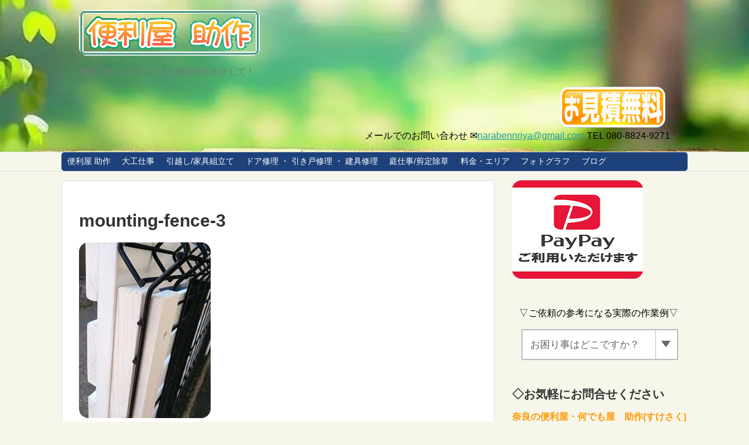

--- FILE ---
content_type: text/html; charset=UTF-8
request_url: https://xn--wtqs2dh4jgkd139d.biz/carpentry/outside/mounting-fence/attachment/mounting-fence-3-5
body_size: 15032
content:
<!DOCTYPE html>
<html dir="ltr" lang="ja" prefix="og: https://ogp.me/ns#">
<head>	
<link rel="preload" type="text/css" href="https://xn--wtqs2dh4jgkd139d.biz/wp-content/themes/simplicity2/css/responsive-pc.css?ver=6.1.1" as="style">	
<link rel="preload" type="text/css" href="https://xn--wtqs2dh4jgkd139d.biz/wp-content/themes/simplicity2/responsive.css?ver=6.1.1" as="style">	
<link rel="preload" type="text/css" href="https://xn--wtqs2dh4jgkd139d.biz/wp-includes/css/dist/block-library/style.min.css?ver=6.1.1" as="style">
<link rel="preload" type="text/css" href="https://xn--wtqs2dh4jgkd139d.biz/wp-includes/css/classic-themes.min.css?ver=1" as="style">
	
<meta charset="UTF-8">
  <meta name="viewport" content="width=device-width,initial-scale=1.0">
<link rel="alternate" type="application/rss+xml" title="便利屋＠すけさく RSS Feed" href="https://xn--wtqs2dh4jgkd139d.biz/feed" />
<link rel="pingback" href="https://xn--wtqs2dh4jgkd139d.biz/xmlrpc.php" />
<meta name="robots" content="noindex,follow">
<!-- OGP -->
<meta property="og:type" content="article">
<meta property="og:description" content="">
<meta property="og:title" content="mounting-fence-3">
<meta property="og:url" content="https://xn--wtqs2dh4jgkd139d.biz/carpentry/outside/mounting-fence/attachment/mounting-fence-3-5">
<meta property="og:image" content="http://xn--wtqs2dh4jgkd139d.biz/wp-content/uploads/2016/08/内宮さん.jpg">
<meta property="og:site_name" content="便利屋＠すけさく">
<meta property="og:locale" content="ja_JP">
<meta property="fb:admins" content="100005712976767">
<meta property="fb:app_id" content="314343055438959">
<!-- /OGP -->
<!-- Twitter Card -->
<meta name="twitter:card" content="summary">
<meta name="twitter:description" content="">
<meta name="twitter:title" content="mounting-fence-3">
<meta name="twitter:url" content="https://xn--wtqs2dh4jgkd139d.biz/carpentry/outside/mounting-fence/attachment/mounting-fence-3-5">
<meta name="twitter:image" content="http://xn--wtqs2dh4jgkd139d.biz/wp-content/uploads/2016/08/内宮さん.jpg">
<meta name="twitter:domain" content="xn--wtqs2dh4jgkd139d.biz">
<meta name="twitter:creator" content="@TAKASHIHSAKAT_S">
<meta name="twitter:site" content="@TAKASHIHSAKAT_S">
<!-- /Twitter Card -->
<script type='text/javascript'>
function smtel(telno){
if((navigator.userAgent.indexOf('iPhone') > 0 ) || navigator.userAgent.indexOf('Android') > 0 ){
document.write('<a href="tel:'+telno+'"><img src="https://xn--wtqs2dh4jgkd139d.biz/wp-content/uploads/2025/03/handyman-nara-phone-5.jpg" width="70" height="70" alt="奈良便利屋助作の電話番号"></a>');}
else{document.write(' TEL  '+telno+'');}}
</script>
<script type='text/javascript'>
function smmail(mailno){
if((navigator.userAgent.indexOf('iPhone') > 0 ) || navigator.userAgent.indexOf('Android') > 0 ){
document.write('<a href="mailto:'+mailno+'"><img src="https://xn--wtqs2dh4jgkd139d.biz/wp-content/uploads/2025/03/handyman-nara-mail-5.jpg" width="70" height="70" alt="奈良便利屋助作のメールアドレス"></a>');}
else{document.write('メールでのお問い合わせ ✉<a href="mailto:'+mailno+'">'+mailno+'</a>');}}
</script>

<PageMap>
    <DataObject type="thumbnail">
        <Attribute name="src" value="https://xn--wtqs2dh4jgkd139d.biz/wp-content/uploads/2023/03/cropped-handyman-nara-logo-14.png"/>
        <Attribute name="width" value="100"/>
        <Attribute name="height" value="100"/>
    </DataObject>
</PageMap><title>mounting-fence-3 ◇奈良の便利屋 助作</title>

		<!-- All in One SEO 4.9.3 - aioseo.com -->
	<meta name="robots" content="max-snippet:-1, max-image-preview:large, max-video-preview:-1" />
	<meta name="author" content="便利屋奈良"/>
	<link rel="canonical" href="https://xn--wtqs2dh4jgkd139d.biz/carpentry/outside/mounting-fence/attachment/mounting-fence-3-5" />
	<meta name="generator" content="All in One SEO (AIOSEO) 4.9.3" />
		<meta property="og:locale" content="ja_JP" />
		<meta property="og:site_name" content="便利屋 ＠すけさく" />
		<meta property="og:type" content="article" />
		<meta property="og:title" content="mounting-fence-3 ◇奈良の便利屋 助作" />
		<meta property="og:url" content="https://xn--wtqs2dh4jgkd139d.biz/carpentry/outside/mounting-fence/attachment/mounting-fence-3-5" />
		<meta property="fb:app_id" content="314343055438959" />
		<meta property="fb:admins" content="100005712976767" />
		<meta property="og:image" content="https://xn--wtqs2dh4jgkd139d.biz/wp-content/uploads/2016/05/内宮さん.jpg" />
		<meta property="og:image:secure_url" content="https://xn--wtqs2dh4jgkd139d.biz/wp-content/uploads/2016/05/内宮さん.jpg" />
		<meta property="og:image:width" content="1920" />
		<meta property="og:image:height" content="1440" />
		<meta property="article:published_time" content="2016-10-26T14:42:18+00:00" />
		<meta property="article:modified_time" content="2016-10-26T14:44:30+00:00" />
		<meta property="article:publisher" content="https://www.facebook.com/narabennriya/" />
		<meta property="article:author" content="https://www.facebook.com/narabennriya/?ref=aymt_homepage_panel" />
		<script type="application/ld+json" class="aioseo-schema">
			{"@context":"https:\/\/schema.org","@graph":[{"@type":"BreadcrumbList","@id":"https:\/\/xn--wtqs2dh4jgkd139d.biz\/carpentry\/outside\/mounting-fence\/attachment\/mounting-fence-3-5#breadcrumblist","itemListElement":[{"@type":"ListItem","@id":"https:\/\/xn--wtqs2dh4jgkd139d.biz#listItem","position":1,"name":"\u30db\u30fc\u30e0","item":"https:\/\/xn--wtqs2dh4jgkd139d.biz","nextItem":{"@type":"ListItem","@id":"https:\/\/xn--wtqs2dh4jgkd139d.biz\/carpentry\/outside\/mounting-fence\/attachment\/mounting-fence-3-5#listItem","name":"mounting-fence-3"}},{"@type":"ListItem","@id":"https:\/\/xn--wtqs2dh4jgkd139d.biz\/carpentry\/outside\/mounting-fence\/attachment\/mounting-fence-3-5#listItem","position":2,"name":"mounting-fence-3","previousItem":{"@type":"ListItem","@id":"https:\/\/xn--wtqs2dh4jgkd139d.biz#listItem","name":"\u30db\u30fc\u30e0"}}]},{"@type":"ItemPage","@id":"https:\/\/xn--wtqs2dh4jgkd139d.biz\/carpentry\/outside\/mounting-fence\/attachment\/mounting-fence-3-5#itempage","url":"https:\/\/xn--wtqs2dh4jgkd139d.biz\/carpentry\/outside\/mounting-fence\/attachment\/mounting-fence-3-5","name":"mounting-fence-3 \u25c7\u5948\u826f\u306e\u4fbf\u5229\u5c4b \u52a9\u4f5c","inLanguage":"ja","isPartOf":{"@id":"https:\/\/xn--wtqs2dh4jgkd139d.biz\/#website"},"breadcrumb":{"@id":"https:\/\/xn--wtqs2dh4jgkd139d.biz\/carpentry\/outside\/mounting-fence\/attachment\/mounting-fence-3-5#breadcrumblist"},"author":{"@id":"https:\/\/xn--wtqs2dh4jgkd139d.biz\/author\/narabennriya#author"},"creator":{"@id":"https:\/\/xn--wtqs2dh4jgkd139d.biz\/author\/narabennriya#author"},"datePublished":"2016-10-26T23:42:18+09:00","dateModified":"2016-10-26T23:44:30+09:00"},{"@type":"Organization","@id":"https:\/\/xn--wtqs2dh4jgkd139d.biz\/#organization","name":"\u4fbf\u5229\u5c4b\uff20\u3059\u3051\u3055\u304f","description":"\u4f55\u5ea6\u3082\u547c\u3093\u3067\u3044\u305f\u3060\u3051\u308b\u4fbf\u5229\u5c4b\u3092\u3081\u3056\u3057\u3066\uff01","url":"https:\/\/xn--wtqs2dh4jgkd139d.biz\/","telephone":"+818088249271","logo":{"@type":"ImageObject","url":"https:\/\/xn--wtqs2dh4jgkd139d.biz\/wp-content\/uploads\/2023\/03\/cropped-handyman-nara-logo-14.png","@id":"https:\/\/xn--wtqs2dh4jgkd139d.biz\/carpentry\/outside\/mounting-fence\/attachment\/mounting-fence-3-5\/#organizationLogo","width":512,"height":512,"caption":"\u5948\u826f\u5e02 \u4fbf\u5229\u5c4b \u52a9\u4f5c"},"image":{"@id":"https:\/\/xn--wtqs2dh4jgkd139d.biz\/carpentry\/outside\/mounting-fence\/attachment\/mounting-fence-3-5\/#organizationLogo"},"sameAs":["https:\/\/www.facebook.com\/narabennriya\/","https:\/\/instagram.com\/takashi_sokoku.anastasia","https:\/\/youtube.com\/@Anastasia-GQ"]},{"@type":"Person","@id":"https:\/\/xn--wtqs2dh4jgkd139d.biz\/author\/narabennriya#author","url":"https:\/\/xn--wtqs2dh4jgkd139d.biz\/author\/narabennriya","name":"\u4fbf\u5229\u5c4b\u5948\u826f","image":{"@type":"ImageObject","@id":"https:\/\/xn--wtqs2dh4jgkd139d.biz\/carpentry\/outside\/mounting-fence\/attachment\/mounting-fence-3-5#authorImage","url":"https:\/\/secure.gravatar.com\/avatar\/aec86833167bb70caac5d44a8af9a842a32115b7287e4db51553dcd0b1e0a394?s=96&r=g","width":96,"height":96,"caption":"\u4fbf\u5229\u5c4b\u5948\u826f"},"sameAs":["https:\/\/www.facebook.com\/narabennriya\/?ref=aymt_homepage_panel"]},{"@type":"WebSite","@id":"https:\/\/xn--wtqs2dh4jgkd139d.biz\/#website","url":"https:\/\/xn--wtqs2dh4jgkd139d.biz\/","name":"\u4fbf\u5229\u5c4b \uff20\u3059\u3051\u3055\u304f","description":"\u4f55\u5ea6\u3082\u547c\u3093\u3067\u3044\u305f\u3060\u3051\u308b\u4fbf\u5229\u5c4b\u3092\u3081\u3056\u3057\u3066\uff01","inLanguage":"ja","publisher":{"@id":"https:\/\/xn--wtqs2dh4jgkd139d.biz\/#organization"}}]}
		</script>
		<!-- All in One SEO -->

<link rel="alternate" type="application/rss+xml" title="便利屋＠すけさく &raquo; フィード" href="https://xn--wtqs2dh4jgkd139d.biz/feed" />
<link rel="alternate" type="application/rss+xml" title="便利屋＠すけさく &raquo; コメントフィード" href="https://xn--wtqs2dh4jgkd139d.biz/comments/feed" />
<link rel="alternate" type="application/rss+xml" title="便利屋＠すけさく &raquo; mounting-fence-3 のコメントのフィード" href="https://xn--wtqs2dh4jgkd139d.biz/carpentry/outside/mounting-fence/attachment/mounting-fence-3-5/feed" />
<link rel="alternate" title="oEmbed (JSON)" type="application/json+oembed" href="https://xn--wtqs2dh4jgkd139d.biz/wp-json/oembed/1.0/embed?url=https%3A%2F%2Fxn--wtqs2dh4jgkd139d.biz%2Fcarpentry%2Foutside%2Fmounting-fence%2Fattachment%2Fmounting-fence-3-5" />
<link rel="alternate" title="oEmbed (XML)" type="text/xml+oembed" href="https://xn--wtqs2dh4jgkd139d.biz/wp-json/oembed/1.0/embed?url=https%3A%2F%2Fxn--wtqs2dh4jgkd139d.biz%2Fcarpentry%2Foutside%2Fmounting-fence%2Fattachment%2Fmounting-fence-3-5&#038;format=xml" />
<style id='wp-img-auto-sizes-contain-inline-css' type='text/css'>
img:is([sizes=auto i],[sizes^="auto," i]){contain-intrinsic-size:3000px 1500px}
/*# sourceURL=wp-img-auto-sizes-contain-inline-css */
</style>
<link rel='stylesheet' id='simplicity-style-css' href='https://xn--wtqs2dh4jgkd139d.biz/wp-content/cache/autoptimize/css/autoptimize_single_e1e27fd2a7eb78d79a508ed656cae7e6.css?ver=6.9&#038;fver=20230309114647' type='text/css' media='all' />
<link rel='stylesheet' id='responsive-style-css' href='https://xn--wtqs2dh4jgkd139d.biz/wp-content/cache/autoptimize/css/autoptimize_single_fb8727635a206507f55652339b34f530.css?ver=6.9&#038;fver=20230309114647' type='text/css' media='all' />
<link rel='stylesheet' id='skin-style-css' href='https://xn--wtqs2dh4jgkd139d.biz/wp-content/cache/autoptimize/css/autoptimize_single_0bce598172f0ffb3abe94fb833002922.css?ver=6.9&#038;fver=20230309114647' type='text/css' media='all' />
<link rel='stylesheet' id='font-awesome-style-css' href='https://xn--wtqs2dh4jgkd139d.biz/wp-content/themes/simplicity2/webfonts/css/font-awesome.min.css?ver=6.9&#038;fver=20230309115307' type='text/css' media='all' />
<link rel='stylesheet' id='icomoon-style-css' href='https://xn--wtqs2dh4jgkd139d.biz/wp-content/cache/autoptimize/css/autoptimize_single_38858b4f6a5bb75f99cb7c95c45f18be.css?ver=6.9&#038;fver=20230309115336' type='text/css' media='all' />
<link rel='stylesheet' id='responsive-mode-style-css' href='https://xn--wtqs2dh4jgkd139d.biz/wp-content/cache/autoptimize/css/autoptimize_single_d3ae90080c67e8594f24ca4cd7a80a87.css?ver=6.9&#038;fver=20230309114647' type='text/css' media='all' />
<link rel='stylesheet' id='narrow-style-css' href='https://xn--wtqs2dh4jgkd139d.biz/wp-content/cache/autoptimize/css/autoptimize_single_b9a17703dc044f4b13752f493a39d186.css?ver=6.9&#038;fver=20230309114647' type='text/css' media='all' />
<link rel='stylesheet' id='media-style-css' href='https://xn--wtqs2dh4jgkd139d.biz/wp-content/cache/autoptimize/css/autoptimize_single_1c59c51ff5d1f8fd4488cce07ea2fc7d.css?ver=6.9&#038;fver=20230309114647' type='text/css' media='all' />
<link rel='stylesheet' id='extension-style-css' href='https://xn--wtqs2dh4jgkd139d.biz/wp-content/cache/autoptimize/css/autoptimize_single_2ffe490adf1718d8f9e64a616ec0ea3b.css?ver=6.9&#038;fver=20230309114647' type='text/css' media='all' />
<style id='extension-style-inline-css' type='text/css'>
a:hover:not(.balloon-btn-link):not(.btn-icon-link):not(.arrow-box-link),.widget_new_entries a:hover,.widget_new_popular a:hover,.widget_popular_ranking a:hover,.wpp-list a:hover,.entry-read a:hover,.entry .post-meta a:hover,.related-entry-read a:hover,.entry a:hover,.related-entry-title a:hover,.navigation a:hover,#footer a:hover,.article-list .entry-title a:hover{color:#64c4c4}#site-title a{color:#4f1500}#navi ul{border-width:0}#navi{background-color:;border:1px solid #ddd;border-width:1px 0}@media screen and (max-width:1110px){#navi{background-color:transparent}}#mobile-menu a{background-color:#65a3c6}#h-top{min-height:60px}ul.snsp li.twitter-page a span{background-color:#55acee}ul.snsp li.facebook-page a span{background-color:#3b5998}ul.snsp li.google-plus-page a span{background-color:#dd4b39}ul.snsp li.instagram-page a span{background-color:#3f729b}ul.snsp li.hatebu-page a span{background-color:#008fde}ul.snsp li.pinterest-page a span{background-color:#cc2127}ul.snsp li.youtube-page a span{background-color:#e52d27}ul.snsp li.flickr-page a span{background-color:#1d1d1b}ul.snsp li.github-page a span{background-color:#24292e}ul.snsp li.line-page a span{background-color:#00c300}ul.snsp li.feedly-page a span{background-color:#87bd33}ul.snsp li.push7-page a span{background-color:#eeac00}ul.snsp li.rss-page a span{background-color:#fe9900}ul.snsp li a:hover{opacity:.7}#s{border-radius:25px}#s:focus{outline:0}#header .alignleft{margin-right:30px;max-width:none} .entry-thumb img,.related-entry-thumb img,.widget_new_entries ul li img,.widget_new_popular ul li img,.widget_popular_ranking ul li img,#prev-next img,.widget_new_entries .new-entrys-large .new-entry img{border-radius:10px} #header{background-image:url(https://xn--wtqs2dh4jgkd139d.biz/wp-content/uploads/2023/03/handyman-nara-back-1.jpg);background-position:0 0;background-size:100% auto;background-repeat:no-repeat}@media screen and (max-width:1110px){#navi{background-color:}} .related-entry-thumbnail{height:230px;width:160px;margin-right:10px}.related-entry-thumbnail .related-entry-title a{font-size:14px}.related-entry-thumbnail img{width:160px;height:auto}@media screen and (max-width:639px){.article br{display:block}} #main .social-count{display:none} .arrow-box{display:none}#sns-group-top .balloon-btn-set{width:auto}
/*# sourceURL=extension-style-inline-css */
</style>
<link rel='stylesheet' id='child-style-css' href='https://xn--wtqs2dh4jgkd139d.biz/wp-content/cache/autoptimize/css/autoptimize_single_63c7a6cf2ea3b764ead3f2ec64745560.css?ver=6.9&#038;fver=20230313082842' type='text/css' media='all' />
<link rel='stylesheet' id='child-responsive-mode-style-css' href='https://xn--wtqs2dh4jgkd139d.biz/wp-content/cache/autoptimize/css/autoptimize_single_65c71c853a1e032e8ceecefb4a3156f3.css?ver=6.9&#038;fver=20200126122329' type='text/css' media='all' />
<link rel='stylesheet' id='print-style-css' href='https://xn--wtqs2dh4jgkd139d.biz/wp-content/cache/autoptimize/css/autoptimize_single_08d3ac49aa8cd84996c44b834f2013fa.css?ver=6.9&#038;fver=20230309114647' type='text/css' media='print' />
<style id='wp-emoji-styles-inline-css' type='text/css'>

	img.wp-smiley, img.emoji {
		display: inline !important;
		border: none !important;
		box-shadow: none !important;
		height: 1em !important;
		width: 1em !important;
		margin: 0 0.07em !important;
		vertical-align: -0.1em !important;
		background: none !important;
		padding: 0 !important;
	}
/*# sourceURL=wp-emoji-styles-inline-css */
</style>
<style id='wp-block-library-inline-css' type='text/css'>
:root{--wp-block-synced-color:#7a00df;--wp-block-synced-color--rgb:122,0,223;--wp-bound-block-color:var(--wp-block-synced-color);--wp-editor-canvas-background:#ddd;--wp-admin-theme-color:#007cba;--wp-admin-theme-color--rgb:0,124,186;--wp-admin-theme-color-darker-10:#006ba1;--wp-admin-theme-color-darker-10--rgb:0,107,160.5;--wp-admin-theme-color-darker-20:#005a87;--wp-admin-theme-color-darker-20--rgb:0,90,135;--wp-admin-border-width-focus:2px}@media (min-resolution:192dpi){:root{--wp-admin-border-width-focus:1.5px}}.wp-element-button{cursor:pointer}:root .has-very-light-gray-background-color{background-color:#eee}:root .has-very-dark-gray-background-color{background-color:#313131}:root .has-very-light-gray-color{color:#eee}:root .has-very-dark-gray-color{color:#313131}:root .has-vivid-green-cyan-to-vivid-cyan-blue-gradient-background{background:linear-gradient(135deg,#00d084,#0693e3)}:root .has-purple-crush-gradient-background{background:linear-gradient(135deg,#34e2e4,#4721fb 50%,#ab1dfe)}:root .has-hazy-dawn-gradient-background{background:linear-gradient(135deg,#faaca8,#dad0ec)}:root .has-subdued-olive-gradient-background{background:linear-gradient(135deg,#fafae1,#67a671)}:root .has-atomic-cream-gradient-background{background:linear-gradient(135deg,#fdd79a,#004a59)}:root .has-nightshade-gradient-background{background:linear-gradient(135deg,#330968,#31cdcf)}:root .has-midnight-gradient-background{background:linear-gradient(135deg,#020381,#2874fc)}:root{--wp--preset--font-size--normal:16px;--wp--preset--font-size--huge:42px}.has-regular-font-size{font-size:1em}.has-larger-font-size{font-size:2.625em}.has-normal-font-size{font-size:var(--wp--preset--font-size--normal)}.has-huge-font-size{font-size:var(--wp--preset--font-size--huge)}.has-text-align-center{text-align:center}.has-text-align-left{text-align:left}.has-text-align-right{text-align:right}.has-fit-text{white-space:nowrap!important}#end-resizable-editor-section{display:none}.aligncenter{clear:both}.items-justified-left{justify-content:flex-start}.items-justified-center{justify-content:center}.items-justified-right{justify-content:flex-end}.items-justified-space-between{justify-content:space-between}.screen-reader-text{border:0;clip-path:inset(50%);height:1px;margin:-1px;overflow:hidden;padding:0;position:absolute;width:1px;word-wrap:normal!important}.screen-reader-text:focus{background-color:#ddd;clip-path:none;color:#444;display:block;font-size:1em;height:auto;left:5px;line-height:normal;padding:15px 23px 14px;text-decoration:none;top:5px;width:auto;z-index:100000}html :where(.has-border-color){border-style:solid}html :where([style*=border-top-color]){border-top-style:solid}html :where([style*=border-right-color]){border-right-style:solid}html :where([style*=border-bottom-color]){border-bottom-style:solid}html :where([style*=border-left-color]){border-left-style:solid}html :where([style*=border-width]){border-style:solid}html :where([style*=border-top-width]){border-top-style:solid}html :where([style*=border-right-width]){border-right-style:solid}html :where([style*=border-bottom-width]){border-bottom-style:solid}html :where([style*=border-left-width]){border-left-style:solid}html :where(img[class*=wp-image-]){height:auto;max-width:100%}:where(figure){margin:0 0 1em}html :where(.is-position-sticky){--wp-admin--admin-bar--position-offset:var(--wp-admin--admin-bar--height,0px)}@media screen and (max-width:600px){html :where(.is-position-sticky){--wp-admin--admin-bar--position-offset:0px}}

/*# sourceURL=wp-block-library-inline-css */
</style><style id='global-styles-inline-css' type='text/css'>
:root{--wp--preset--aspect-ratio--square: 1;--wp--preset--aspect-ratio--4-3: 4/3;--wp--preset--aspect-ratio--3-4: 3/4;--wp--preset--aspect-ratio--3-2: 3/2;--wp--preset--aspect-ratio--2-3: 2/3;--wp--preset--aspect-ratio--16-9: 16/9;--wp--preset--aspect-ratio--9-16: 9/16;--wp--preset--color--black: #000000;--wp--preset--color--cyan-bluish-gray: #abb8c3;--wp--preset--color--white: #ffffff;--wp--preset--color--pale-pink: #f78da7;--wp--preset--color--vivid-red: #cf2e2e;--wp--preset--color--luminous-vivid-orange: #ff6900;--wp--preset--color--luminous-vivid-amber: #fcb900;--wp--preset--color--light-green-cyan: #7bdcb5;--wp--preset--color--vivid-green-cyan: #00d084;--wp--preset--color--pale-cyan-blue: #8ed1fc;--wp--preset--color--vivid-cyan-blue: #0693e3;--wp--preset--color--vivid-purple: #9b51e0;--wp--preset--gradient--vivid-cyan-blue-to-vivid-purple: linear-gradient(135deg,rgb(6,147,227) 0%,rgb(155,81,224) 100%);--wp--preset--gradient--light-green-cyan-to-vivid-green-cyan: linear-gradient(135deg,rgb(122,220,180) 0%,rgb(0,208,130) 100%);--wp--preset--gradient--luminous-vivid-amber-to-luminous-vivid-orange: linear-gradient(135deg,rgb(252,185,0) 0%,rgb(255,105,0) 100%);--wp--preset--gradient--luminous-vivid-orange-to-vivid-red: linear-gradient(135deg,rgb(255,105,0) 0%,rgb(207,46,46) 100%);--wp--preset--gradient--very-light-gray-to-cyan-bluish-gray: linear-gradient(135deg,rgb(238,238,238) 0%,rgb(169,184,195) 100%);--wp--preset--gradient--cool-to-warm-spectrum: linear-gradient(135deg,rgb(74,234,220) 0%,rgb(151,120,209) 20%,rgb(207,42,186) 40%,rgb(238,44,130) 60%,rgb(251,105,98) 80%,rgb(254,248,76) 100%);--wp--preset--gradient--blush-light-purple: linear-gradient(135deg,rgb(255,206,236) 0%,rgb(152,150,240) 100%);--wp--preset--gradient--blush-bordeaux: linear-gradient(135deg,rgb(254,205,165) 0%,rgb(254,45,45) 50%,rgb(107,0,62) 100%);--wp--preset--gradient--luminous-dusk: linear-gradient(135deg,rgb(255,203,112) 0%,rgb(199,81,192) 50%,rgb(65,88,208) 100%);--wp--preset--gradient--pale-ocean: linear-gradient(135deg,rgb(255,245,203) 0%,rgb(182,227,212) 50%,rgb(51,167,181) 100%);--wp--preset--gradient--electric-grass: linear-gradient(135deg,rgb(202,248,128) 0%,rgb(113,206,126) 100%);--wp--preset--gradient--midnight: linear-gradient(135deg,rgb(2,3,129) 0%,rgb(40,116,252) 100%);--wp--preset--font-size--small: 13px;--wp--preset--font-size--medium: 20px;--wp--preset--font-size--large: 36px;--wp--preset--font-size--x-large: 42px;--wp--preset--spacing--20: 0.44rem;--wp--preset--spacing--30: 0.67rem;--wp--preset--spacing--40: 1rem;--wp--preset--spacing--50: 1.5rem;--wp--preset--spacing--60: 2.25rem;--wp--preset--spacing--70: 3.38rem;--wp--preset--spacing--80: 5.06rem;--wp--preset--shadow--natural: 6px 6px 9px rgba(0, 0, 0, 0.2);--wp--preset--shadow--deep: 12px 12px 50px rgba(0, 0, 0, 0.4);--wp--preset--shadow--sharp: 6px 6px 0px rgba(0, 0, 0, 0.2);--wp--preset--shadow--outlined: 6px 6px 0px -3px rgb(255, 255, 255), 6px 6px rgb(0, 0, 0);--wp--preset--shadow--crisp: 6px 6px 0px rgb(0, 0, 0);}:where(.is-layout-flex){gap: 0.5em;}:where(.is-layout-grid){gap: 0.5em;}body .is-layout-flex{display: flex;}.is-layout-flex{flex-wrap: wrap;align-items: center;}.is-layout-flex > :is(*, div){margin: 0;}body .is-layout-grid{display: grid;}.is-layout-grid > :is(*, div){margin: 0;}:where(.wp-block-columns.is-layout-flex){gap: 2em;}:where(.wp-block-columns.is-layout-grid){gap: 2em;}:where(.wp-block-post-template.is-layout-flex){gap: 1.25em;}:where(.wp-block-post-template.is-layout-grid){gap: 1.25em;}.has-black-color{color: var(--wp--preset--color--black) !important;}.has-cyan-bluish-gray-color{color: var(--wp--preset--color--cyan-bluish-gray) !important;}.has-white-color{color: var(--wp--preset--color--white) !important;}.has-pale-pink-color{color: var(--wp--preset--color--pale-pink) !important;}.has-vivid-red-color{color: var(--wp--preset--color--vivid-red) !important;}.has-luminous-vivid-orange-color{color: var(--wp--preset--color--luminous-vivid-orange) !important;}.has-luminous-vivid-amber-color{color: var(--wp--preset--color--luminous-vivid-amber) !important;}.has-light-green-cyan-color{color: var(--wp--preset--color--light-green-cyan) !important;}.has-vivid-green-cyan-color{color: var(--wp--preset--color--vivid-green-cyan) !important;}.has-pale-cyan-blue-color{color: var(--wp--preset--color--pale-cyan-blue) !important;}.has-vivid-cyan-blue-color{color: var(--wp--preset--color--vivid-cyan-blue) !important;}.has-vivid-purple-color{color: var(--wp--preset--color--vivid-purple) !important;}.has-black-background-color{background-color: var(--wp--preset--color--black) !important;}.has-cyan-bluish-gray-background-color{background-color: var(--wp--preset--color--cyan-bluish-gray) !important;}.has-white-background-color{background-color: var(--wp--preset--color--white) !important;}.has-pale-pink-background-color{background-color: var(--wp--preset--color--pale-pink) !important;}.has-vivid-red-background-color{background-color: var(--wp--preset--color--vivid-red) !important;}.has-luminous-vivid-orange-background-color{background-color: var(--wp--preset--color--luminous-vivid-orange) !important;}.has-luminous-vivid-amber-background-color{background-color: var(--wp--preset--color--luminous-vivid-amber) !important;}.has-light-green-cyan-background-color{background-color: var(--wp--preset--color--light-green-cyan) !important;}.has-vivid-green-cyan-background-color{background-color: var(--wp--preset--color--vivid-green-cyan) !important;}.has-pale-cyan-blue-background-color{background-color: var(--wp--preset--color--pale-cyan-blue) !important;}.has-vivid-cyan-blue-background-color{background-color: var(--wp--preset--color--vivid-cyan-blue) !important;}.has-vivid-purple-background-color{background-color: var(--wp--preset--color--vivid-purple) !important;}.has-black-border-color{border-color: var(--wp--preset--color--black) !important;}.has-cyan-bluish-gray-border-color{border-color: var(--wp--preset--color--cyan-bluish-gray) !important;}.has-white-border-color{border-color: var(--wp--preset--color--white) !important;}.has-pale-pink-border-color{border-color: var(--wp--preset--color--pale-pink) !important;}.has-vivid-red-border-color{border-color: var(--wp--preset--color--vivid-red) !important;}.has-luminous-vivid-orange-border-color{border-color: var(--wp--preset--color--luminous-vivid-orange) !important;}.has-luminous-vivid-amber-border-color{border-color: var(--wp--preset--color--luminous-vivid-amber) !important;}.has-light-green-cyan-border-color{border-color: var(--wp--preset--color--light-green-cyan) !important;}.has-vivid-green-cyan-border-color{border-color: var(--wp--preset--color--vivid-green-cyan) !important;}.has-pale-cyan-blue-border-color{border-color: var(--wp--preset--color--pale-cyan-blue) !important;}.has-vivid-cyan-blue-border-color{border-color: var(--wp--preset--color--vivid-cyan-blue) !important;}.has-vivid-purple-border-color{border-color: var(--wp--preset--color--vivid-purple) !important;}.has-vivid-cyan-blue-to-vivid-purple-gradient-background{background: var(--wp--preset--gradient--vivid-cyan-blue-to-vivid-purple) !important;}.has-light-green-cyan-to-vivid-green-cyan-gradient-background{background: var(--wp--preset--gradient--light-green-cyan-to-vivid-green-cyan) !important;}.has-luminous-vivid-amber-to-luminous-vivid-orange-gradient-background{background: var(--wp--preset--gradient--luminous-vivid-amber-to-luminous-vivid-orange) !important;}.has-luminous-vivid-orange-to-vivid-red-gradient-background{background: var(--wp--preset--gradient--luminous-vivid-orange-to-vivid-red) !important;}.has-very-light-gray-to-cyan-bluish-gray-gradient-background{background: var(--wp--preset--gradient--very-light-gray-to-cyan-bluish-gray) !important;}.has-cool-to-warm-spectrum-gradient-background{background: var(--wp--preset--gradient--cool-to-warm-spectrum) !important;}.has-blush-light-purple-gradient-background{background: var(--wp--preset--gradient--blush-light-purple) !important;}.has-blush-bordeaux-gradient-background{background: var(--wp--preset--gradient--blush-bordeaux) !important;}.has-luminous-dusk-gradient-background{background: var(--wp--preset--gradient--luminous-dusk) !important;}.has-pale-ocean-gradient-background{background: var(--wp--preset--gradient--pale-ocean) !important;}.has-electric-grass-gradient-background{background: var(--wp--preset--gradient--electric-grass) !important;}.has-midnight-gradient-background{background: var(--wp--preset--gradient--midnight) !important;}.has-small-font-size{font-size: var(--wp--preset--font-size--small) !important;}.has-medium-font-size{font-size: var(--wp--preset--font-size--medium) !important;}.has-large-font-size{font-size: var(--wp--preset--font-size--large) !important;}.has-x-large-font-size{font-size: var(--wp--preset--font-size--x-large) !important;}
/*# sourceURL=global-styles-inline-css */
</style>

<style id='classic-theme-styles-inline-css' type='text/css'>
/*! This file is auto-generated */
.wp-block-button__link{color:#fff;background-color:#32373c;border-radius:9999px;box-shadow:none;text-decoration:none;padding:calc(.667em + 2px) calc(1.333em + 2px);font-size:1.125em}.wp-block-file__button{background:#32373c;color:#fff;text-decoration:none}
/*# sourceURL=/wp-includes/css/classic-themes.min.css */
</style>
<script defer type="text/javascript" src="https://xn--wtqs2dh4jgkd139d.biz/wp-includes/js/jquery/jquery.min.js?ver=3.7.1" id="jquery-core-js"></script>
<script defer type="text/javascript" src="https://xn--wtqs2dh4jgkd139d.biz/wp-includes/js/jquery/jquery-migrate.min.js?ver=3.4.1" id="jquery-migrate-js"></script>
<link rel='shortlink' href='https://xn--wtqs2dh4jgkd139d.biz/?p=6127' />
<link rel="shortcut icon" type="image/x-icon" href="https://xn--wtqs2dh4jgkd139d.biz/wp-content/uploads/2023/03/cropped-handyman-nara-logo-14.png" />
<link rel="icon" href="https://xn--wtqs2dh4jgkd139d.biz/wp-content/uploads/2023/03/cropped-handyman-nara-logo-14-32x32.png" sizes="32x32" />
<link rel="icon" href="https://xn--wtqs2dh4jgkd139d.biz/wp-content/uploads/2023/03/cropped-handyman-nara-logo-14-192x192.png" sizes="192x192" />
<link rel="apple-touch-icon" href="https://xn--wtqs2dh4jgkd139d.biz/wp-content/uploads/2023/03/cropped-handyman-nara-logo-14-180x180.png" />
<meta name="msapplication-TileImage" content="https://xn--wtqs2dh4jgkd139d.biz/wp-content/uploads/2023/03/cropped-handyman-nara-logo-14-270x270.png" />
</head>
  <body class="attachment wp-singular attachment-template-default single single-attachment postid-6127 attachmentid-6127 attachment-jpeg wp-theme-simplicity2 wp-child-theme-simplicity2-child" itemscope itemtype="https://schema.org/WebPage">
    <div id="container">

      <!-- header -->
      <header itemscope itemtype="https://schema.org/WPHeader">
        <div id="header" class="clearfix">
          <div id="header-in">

                        <div id="h-top">
              <!-- モバイルメニュー表示用のボタン -->
<div id="mobile-menu">
  <a id="mobile-menu-toggle" href="#"><span class="fa fa-bars fa-2x"></span></a>
</div>

              <div class="alignleft top-title-catchphrase">
                <!-- サイトのタイトル -->
<h2 id="site-title" itemscope itemtype="https://schema.org/Organization">
  <a href="https://xn--wtqs2dh4jgkd139d.biz/"><img src="https://xn--wtqs2dh4jgkd139d.biz/wp-content/uploads/2023/03/handyman-nara-titletext.png" width="310" height="80"  alt="便利屋＠すけさく" class="site-title-img" /></a></h2>
<!-- サイトの概要 -->
<p id="site-description">
  何度も呼んでいただける便利屋をめざして！	
</p>
<p dir="ltr" style="text-align:right;">
<img src="https://xn--wtqs2dh4jgkd139d.biz/wp-content/uploads/2023/02/handyman-nara-free-estimation-1.png" width="180" height="70" alt="奈良便利屋助作はお見積無料">&nbsp;&nbsp;
<br class="br-pc">
<script type="text/javascript">smmail('narabennriya@gmail.com');</script>
<script type="text/javascript">smtel('080-8824-9271');</script>
</p>
              </div>

              <div class="alignright top-sns-follows">
                              </div>

            </div><!-- /#h-top -->
          </div><!-- /#header-in -->
        </div><!-- /#header -->
      </header>

      <!-- Navigation -->
<nav itemscope itemtype="https://schema.org/SiteNavigationElement">
  <div id="navi">
      	<div id="navi-in">
      <div class="menu-%e3%83%9d%e3%83%81%e3%83%83%e3%81%a8%e3%83%a1%e3%83%8b%e3%83%a5%e3%83%bc-container"><ul id="menu-%e3%83%9d%e3%83%81%e3%83%83%e3%81%a8%e3%83%a1%e3%83%8b%e3%83%a5%e3%83%bc" class="menu"><li id="menu-item-695" class="menu-item menu-item-type-post_type menu-item-object-page menu-item-home menu-item-695"><a href="https://xn--wtqs2dh4jgkd139d.biz/">便利屋 助作</a></li>
<li id="menu-item-699" class="menu-item menu-item-type-post_type menu-item-object-page menu-item-has-children menu-item-699"><a href="https://xn--wtqs2dh4jgkd139d.biz/wood-work">大工仕事</a>
<ul class="sub-menu">
	<li id="menu-item-6787" class="menu-item menu-item-type-post_type menu-item-object-page menu-item-6787"><a href="https://xn--wtqs2dh4jgkd139d.biz/wood-work">大工仕事</a></li>
	<li id="menu-item-6689" class="menu-item menu-item-type-custom menu-item-object-custom menu-item-6689"><a href="https://奈良便利屋.biz/category/carpentry/reform">内装・リフォーム</a></li>
	<li id="menu-item-6691" class="menu-item menu-item-type-custom menu-item-object-custom menu-item-6691"><a href="https://奈良便利屋.biz/category/carpentry/outside">外回り・外構</a></li>
	<li id="menu-item-6690" class="menu-item menu-item-type-custom menu-item-object-custom menu-item-6690"><a href="https://奈良便利屋.biz/category/nursing-care">手すり取り付け・介護用品</a></li>
	<li id="menu-item-6693" class="menu-item menu-item-type-custom menu-item-object-custom menu-item-6693"><a href="https://奈良便利屋.biz/category/make-furniture">家具製作・ｱﾝﾃｨｰｸ修理</a></li>
</ul>
</li>
<li id="menu-item-1196" class="menu-item menu-item-type-post_type menu-item-object-page menu-item-has-children menu-item-1196"><a href="https://xn--wtqs2dh4jgkd139d.biz/moving-and-mounting">引越し/家具組立て</a>
<ul class="sub-menu">
	<li id="menu-item-6983" class="menu-item menu-item-type-custom menu-item-object-custom menu-item-6983"><a href="https://奈良便利屋.biz/assembly-furniture/main">家具の組み立て</a></li>
</ul>
</li>
<li id="menu-item-698" class="menu-item menu-item-type-post_type menu-item-object-page menu-item-698"><a href="https://xn--wtqs2dh4jgkd139d.biz/joinery">ドア修理 ・ 引き戸修理 ・ 建具修理</a></li>
<li id="menu-item-700" class="menu-item menu-item-type-post_type menu-item-object-page menu-item-700"><a href="https://xn--wtqs2dh4jgkd139d.biz/gardening">庭仕事/剪定除草</a></li>
<li id="menu-item-1476" class="menu-item menu-item-type-post_type menu-item-object-page menu-item-1476"><a href="https://xn--wtqs2dh4jgkd139d.biz/rates-area">料金・エリア</a></li>
<li id="menu-item-4589" class="menu-item menu-item-type-post_type menu-item-object-page menu-item-4589"><a href="https://xn--wtqs2dh4jgkd139d.biz/handmade">フォトグラフ</a></li>
<li id="menu-item-9933" class="menu-item menu-item-type-post_type menu-item-object-page current_page_parent menu-item-9933"><a href="https://xn--wtqs2dh4jgkd139d.biz/blog">ブログ</a></li>
</ul></div>    </div><!-- /#navi-in -->
  </div><!-- /#navi -->
</nav>
<!-- /Navigation -->
      <!-- 本体部分 -->
      <div id="body">
        <div id="body-in" class="cf">

          
          <!-- main -->
          <main itemscope itemprop="mainContentOfPage">
            <div id="main" itemscope itemtype="https://schema.org/Blog">
  
    <div id="post-6127" class="post-6127 attachment type-attachment status-inherit hentry">
  <article class="article">
  
            
  <header>
    <h1 class="entry-title">mounting-fence-3</h1>


    
    <p class="post-meta">
          
      
      
      
      
      
      
    </p>

    
    
    
      </header>

  
  <div id="the-content" class="entry-content">
  <p class="attachment"><a href='https://xn--wtqs2dh4jgkd139d.biz/wp-content/uploads/2015/10/mounting-fence-3-1.jpg'><img fetchpriority="high" decoding="async" width="225" height="300" src="https://xn--wtqs2dh4jgkd139d.biz/wp-content/uploads/2015/10/mounting-fence-3-1-225x300.jpg" class="attachment-medium size-medium" alt="ボーダーフェンスの取り付け横図" srcset="https://xn--wtqs2dh4jgkd139d.biz/wp-content/uploads/2015/10/mounting-fence-3-1-225x300.jpg 225w, https://xn--wtqs2dh4jgkd139d.biz/wp-content/uploads/2015/10/mounting-fence-3-1-320x427.jpg 320w, https://xn--wtqs2dh4jgkd139d.biz/wp-content/uploads/2015/10/mounting-fence-3-1.jpg 480w" sizes="(max-width: 225px) 100vw, 225px" /></a></p>
  </div>

  <footer>
    <!-- ページリンク -->
    
    

    
    <div id="sns-group" class="sns-group sns-group-bottom">
    <div class="sns-buttons sns-buttons-pc">
    <p class="sns-share-msg">シェアボタン</p>
    <ul class="snsb snsb-balloon clearfix">
        <li class="balloon-btn twitter-balloon-btn">
      <span class="balloon-btn-set">
        <span class="arrow-box">
          <a href="//twitter.com/search?q=https%3A%2F%2Fxn--wtqs2dh4jgkd139d.biz%2Fcarpentry%2Foutside%2Fmounting-fence%2Fattachment%2Fmounting-fence-3-5&amp;related=TAKASHIHSAKAT_S" target="blank" class="arrow-box-link twitter-arrow-box-link" rel="nofollow">
            <span class="social-count twitter-count"><span class="fa fa-comments"></span></span>
          </a>
        </span>
        <a href="https://twitter.com/intent/tweet?text=mounting-fence-3&amp;url=https%3A%2F%2Fxn--wtqs2dh4jgkd139d.biz%2Fcarpentry%2Foutside%2Fmounting-fence%2Fattachment%2Fmounting-fence-3-5&amp;related=TAKASHIHSAKAT_S" target="blank" class="balloon-btn-link twitter-balloon-btn-link" rel="nofollow">
          <span class="icon-twitter"></span>
        </a>
      </span>
    </li>
            <li class="balloon-btn facebook-balloon-btn">
      <span class="balloon-btn-set">
        <span class="arrow-box">
          <a href="//www.facebook.com/sharer/sharer.php?u=https://xn--wtqs2dh4jgkd139d.biz/carpentry/outside/mounting-fence/attachment/mounting-fence-3-5&amp;t=mounting-fence-3" target="blank" class="arrow-box-link facebook-arrow-box-link" rel="nofollow">
            <span class="social-count facebook-count"><span class="fa fa-spinner fa-pulse"></span></span>
          </a>
        </span>
        <a href="//www.facebook.com/sharer/sharer.php?u=https://xn--wtqs2dh4jgkd139d.biz/carpentry/outside/mounting-fence/attachment/mounting-fence-3-5&amp;t=mounting-fence-3" target="blank" class="balloon-btn-link facebook-balloon-btn-link" rel="nofollow">
          <span class="icon-facebook"></span>
        </a>
      </span>
    </li>
                                      </ul>
</div>

    <!-- SNSページ -->
<div class="sns-pages">
<p class="sns-follow-msg">☆フォロー☆</p>
<ul class="snsp">
<li class="twitter-page"><a href="//twitter.com/TAKASHIHSAKAT_S" target="_blank" title="Twitterをフォロー" rel="nofollow"><span class="icon-twitter-logo"></span></a></li><li class="facebook-page"><a href="//www.facebook.com/narabennriya/" target="_blank" title="Facebookをフォロー" rel="nofollow"><span class="icon-facebook-logo"></span></a></li><li class="instagram-page"><a href="//instagram.com/takashi_sokoku.anastasia" target="_blank" title="Instagramをフォロー" rel="nofollow"><span class="icon-instagram-logo"></span></a></li><li class="youtube-page"><a href="https://www.youtube.com/@Anastasia-GQ" target="_blank" title="YouTubeをフォロー" rel="nofollow"><span class="icon-youtube-logo"></span></a></li>  </ul>
</div>
    </div>

    
    <p class="footer-post-meta">

            <span class="post-tag"></span>
      
      <span class="post-author vcard author"><span class="fa fa-user fa-fw"></span><span class="fn"><a href="https://twitter.com/TAKASHIHSAKAT_S" target="_blank" rel="nofollow">@TAKASHIHSAKAT_S</a>
</span></span>

      
          </p>
  </footer>
  </article><!-- .article -->
  </div><!-- .post -->

      <div id="under-entry-body">

            <aside id="related-entries">
        <h2>関連記事</h2>
            <p>記事は見つかりませんでした。</p>
  <br style="clear:both;">      </aside><!-- #related-entries -->
      


      
      
      
            </div>
    
            </div><!-- /#main -->
          </main>
        <!-- sidebar -->
<div id="sidebar" class="sidebar nwa" role="complementary">
    
  <div id="sidebar-widget">
  <!-- ウイジェット -->
  <aside id="media_image-5" class="widget widget_media_image"><img width="224" height="168" src="https://xn--wtqs2dh4jgkd139d.biz/wp-content/uploads/2023/02/paypya-1-1.png" class="image wp-image-9065  attachment-full size-full" alt="paypayご利用いただけます。" style="max-width: 100%; height: auto;" decoding="async" loading="lazy" /></aside><aside id="pc_text-5" class="widget widget_pc_text">      <div class="text-pc">
        <p dir="ltr" style="text-align: right;"><span style="font-size:smal">▽ご依頼の参考になる実際の作業例▽　</span></p>
<div class="caa_ipselect cp_sl02">
<label>
<select onChange="top.location.href=value">
<option value="#">お困り事はどこですか？</option>
<option value="https://奈良便利屋.biz/tag/entrance">玄関</option>
<option value="https://奈良便利屋.biz/tag/kitdhen">キッチン</option>
<option value="https://奈良便利屋.biz/tag/toilet">トイレ</option>
<option value="https://奈良便利屋.biz/tag/bath">バスルーム</option>
<option value="https://奈良便利屋.biz/category/joinery">ドア・引き戸・扉</option>
<option value="https://奈良便利屋.biz/tag/window">窓</option>
<option value="https://奈良便利屋.biz/tag/wall">壁</option>
<option value="https://奈良便利屋.biz/tag/floor">床</option>
<option value="https://奈良便利屋.biz/tag/shelf">棚・収納・家具</option>
<option value="https://奈良便利屋.biz/tag/roof">屋根</option>
<option value="https://奈良便利屋.biz/tag/garden-outside">お庭・外回り</option>
<option value="https://奈良便利屋.biz/tag/Stairs">階段</option>
</select>
</div>
      </div>
      </aside>    <aside id="text-3" class="widget widget_text"><h3 class="widget_title sidebar_widget_title">◇お気軽にお問合せください</h3>			<div class="textwidget"><p><font color="#ff9900"><b>奈良の便利屋・何でも屋　助作(すけさく)</b></font><br />
〒630-2175<br />
奈良県奈良市茗荷町１４１２<br />
電話 　080-8824-9271<br />
FAX  　 0742-90-1181<br />
メール <a href="mailto:narabennriya@gmail.com">narabennriya@gmail.com</a></p>
</div>
		</aside><aside id="search-2" class="widget widget_search"><form method="get" id="searchform" action="https://xn--wtqs2dh4jgkd139d.biz/">
	<input type="text" placeholder="ページ内を検索" name="s" id="s">
	<input type="submit" id="searchsubmit" value="">
</form></aside><aside id="new_entries-2" class="widget widget_new_entries"><h3 class="widget_title sidebar_widget_title">新着記事</h3><ul class="new-entrys">
<li class="new-entry">
  <div class="new-entry-thumb">
      <a href="https://xn--wtqs2dh4jgkd139d.biz/garden/cut-taisanboku" class="new-entry-image" title="タイサンボク（泰山木）の剪定"><img width="100" height="100" src="https://xn--wtqs2dh4jgkd139d.biz/wp-content/uploads/2016/11/cut-plant-handyman-nara-100x100.jpg" class="attachment-thumb100 size-thumb100 wp-post-image" alt="" decoding="async" loading="lazy" srcset="https://xn--wtqs2dh4jgkd139d.biz/wp-content/uploads/2016/11/cut-plant-handyman-nara-100x100.jpg 100w, https://xn--wtqs2dh4jgkd139d.biz/wp-content/uploads/2016/11/cut-plant-handyman-nara-150x150.jpg 150w" sizes="auto, (max-width: 100px) 100vw, 100px" /></a>
    </div><!-- /.new-entry-thumb -->

  <div class="new-entry-content">
    <a href="https://xn--wtqs2dh4jgkd139d.biz/garden/cut-taisanboku" class="new-entry-title" title="タイサンボク（泰山木）の剪定">タイサンボク（泰山木）の剪定</a>
  </div><!-- /.new-entry-content -->

</li><!-- /.new-entry -->
<li class="new-entry">
  <div class="new-entry-thumb">
      <a href="https://xn--wtqs2dh4jgkd139d.biz/carpentry/outside/post-8565" class="new-entry-image" title="アルミキャスターゲート設置"><img width="100" height="100" src="https://xn--wtqs2dh4jgkd139d.biz/wp-content/uploads/2018/03/CA3I0016-100x100.jpg" class="attachment-thumb100 size-thumb100 wp-post-image" alt="" decoding="async" loading="lazy" srcset="https://xn--wtqs2dh4jgkd139d.biz/wp-content/uploads/2018/03/CA3I0016-100x100.jpg 100w, https://xn--wtqs2dh4jgkd139d.biz/wp-content/uploads/2018/03/CA3I0016-150x150.jpg 150w" sizes="auto, (max-width: 100px) 100vw, 100px" /></a>
    </div><!-- /.new-entry-thumb -->

  <div class="new-entry-content">
    <a href="https://xn--wtqs2dh4jgkd139d.biz/carpentry/outside/post-8565" class="new-entry-title" title="アルミキャスターゲート設置">アルミキャスターゲート設置</a>
  </div><!-- /.new-entry-content -->

</li><!-- /.new-entry -->
<li class="new-entry">
  <div class="new-entry-thumb">
      <a href="https://xn--wtqs2dh4jgkd139d.biz/joinery/repair-rail" class="new-entry-image" title="玄関敷居修理"><img width="100" height="100" src="https://xn--wtqs2dh4jgkd139d.biz/wp-content/uploads/2016/10/repair-sikii-handyman-yamatokoriyama-100x100.jpg" class="attachment-thumb100 size-thumb100 wp-post-image" alt="" decoding="async" loading="lazy" srcset="https://xn--wtqs2dh4jgkd139d.biz/wp-content/uploads/2016/10/repair-sikii-handyman-yamatokoriyama-100x100.jpg 100w, https://xn--wtqs2dh4jgkd139d.biz/wp-content/uploads/2016/10/repair-sikii-handyman-yamatokoriyama-150x150.jpg 150w" sizes="auto, (max-width: 100px) 100vw, 100px" /></a>
    </div><!-- /.new-entry-thumb -->

  <div class="new-entry-content">
    <a href="https://xn--wtqs2dh4jgkd139d.biz/joinery/repair-rail" class="new-entry-title" title="玄関敷居修理">玄関敷居修理</a>
  </div><!-- /.new-entry-content -->

</li><!-- /.new-entry -->
<li class="new-entry">
  <div class="new-entry-thumb">
      <a href="https://xn--wtqs2dh4jgkd139d.biz/make-furniture/step-2" class="new-entry-image" title="踏み台の製作"><img width="100" height="100" src="https://xn--wtqs2dh4jgkd139d.biz/wp-content/uploads/2016/07/make-step-bennriya-nara-100x100.jpg" class="attachment-thumb100 size-thumb100 wp-post-image" alt="" decoding="async" loading="lazy" srcset="https://xn--wtqs2dh4jgkd139d.biz/wp-content/uploads/2016/07/make-step-bennriya-nara-100x100.jpg 100w, https://xn--wtqs2dh4jgkd139d.biz/wp-content/uploads/2016/07/make-step-bennriya-nara-150x150.jpg 150w" sizes="auto, (max-width: 100px) 100vw, 100px" /></a>
    </div><!-- /.new-entry-thumb -->

  <div class="new-entry-content">
    <a href="https://xn--wtqs2dh4jgkd139d.biz/make-furniture/step-2" class="new-entry-title" title="踏み台の製作">踏み台の製作</a>
  </div><!-- /.new-entry-content -->

</li><!-- /.new-entry -->
<li class="new-entry">
  <div class="new-entry-thumb">
      <a href="https://xn--wtqs2dh4jgkd139d.biz/carpentry/outside/post-8702" class="new-entry-image" title="軒天井の修理"><img width="100" height="100" src="https://xn--wtqs2dh4jgkd139d.biz/wp-content/uploads/2018/05/CA3I0140-100x100.jpg" class="attachment-thumb100 size-thumb100 wp-post-image" alt="" decoding="async" loading="lazy" srcset="https://xn--wtqs2dh4jgkd139d.biz/wp-content/uploads/2018/05/CA3I0140-100x100.jpg 100w, https://xn--wtqs2dh4jgkd139d.biz/wp-content/uploads/2018/05/CA3I0140-150x150.jpg 150w" sizes="auto, (max-width: 100px) 100vw, 100px" /></a>
    </div><!-- /.new-entry-thumb -->

  <div class="new-entry-content">
    <a href="https://xn--wtqs2dh4jgkd139d.biz/carpentry/outside/post-8702" class="new-entry-title" title="軒天井の修理">軒天井の修理</a>
  </div><!-- /.new-entry-content -->

</li><!-- /.new-entry -->
<li class="new-entry">
  <div class="new-entry-thumb">
      <a href="https://xn--wtqs2dh4jgkd139d.biz/various/shaving" class="new-entry-image" title="天板加工 自然の形状を再現する"><img width="75" height="100" src="https://xn--wtqs2dh4jgkd139d.biz/wp-content/uploads/2016/02/天板耳加工奈良便利屋7.jpg" class="attachment-thumb100 size-thumb100 wp-post-image" alt="" decoding="async" loading="lazy" srcset="https://xn--wtqs2dh4jgkd139d.biz/wp-content/uploads/2016/02/天板耳加工奈良便利屋7.jpg 480w, https://xn--wtqs2dh4jgkd139d.biz/wp-content/uploads/2016/02/天板耳加工奈良便利屋7-225x300.jpg 225w" sizes="auto, (max-width: 75px) 100vw, 75px" /></a>
    </div><!-- /.new-entry-thumb -->

  <div class="new-entry-content">
    <a href="https://xn--wtqs2dh4jgkd139d.biz/various/shaving" class="new-entry-title" title="天板加工 自然の形状を再現する">天板加工 自然の形状を再現する</a>
  </div><!-- /.new-entry-content -->

</li><!-- /.new-entry -->
<li class="new-entry">
  <div class="new-entry-thumb">
      <a href="https://xn--wtqs2dh4jgkd139d.biz/carpentry/reform/remake-window" class="new-entry-image" title="アンティーク窓のリメイク"><img width="100" height="75" src="https://xn--wtqs2dh4jgkd139d.biz/wp-content/uploads/2015/03/DSC_0051.jpg" class="attachment-thumb100 size-thumb100 wp-post-image" alt="" decoding="async" loading="lazy" srcset="https://xn--wtqs2dh4jgkd139d.biz/wp-content/uploads/2015/03/DSC_0051.jpg 640w, https://xn--wtqs2dh4jgkd139d.biz/wp-content/uploads/2015/03/DSC_0051-300x225.jpg 300w" sizes="auto, (max-width: 100px) 100vw, 100px" /></a>
    </div><!-- /.new-entry-thumb -->

  <div class="new-entry-content">
    <a href="https://xn--wtqs2dh4jgkd139d.biz/carpentry/reform/remake-window" class="new-entry-title" title="アンティーク窓のリメイク">アンティーク窓のリメイク</a>
  </div><!-- /.new-entry-content -->

</li><!-- /.new-entry -->
<li class="new-entry">
  <div class="new-entry-thumb">
      <a href="https://xn--wtqs2dh4jgkd139d.biz/how-to/underlying-sensor" class="new-entry-image" title="下地センサーで壁下地探し　DIYで棚を取り付ける"><img width="100" height="100" src="https://xn--wtqs2dh4jgkd139d.biz/wp-content/uploads/2016/11/underlying-sensor-3-100x100.jpg" class="attachment-thumb100 size-thumb100 wp-post-image" alt="" decoding="async" loading="lazy" srcset="https://xn--wtqs2dh4jgkd139d.biz/wp-content/uploads/2016/11/underlying-sensor-3-100x100.jpg 100w, https://xn--wtqs2dh4jgkd139d.biz/wp-content/uploads/2016/11/underlying-sensor-3-150x150.jpg 150w" sizes="auto, (max-width: 100px) 100vw, 100px" /></a>
    </div><!-- /.new-entry-thumb -->

  <div class="new-entry-content">
    <a href="https://xn--wtqs2dh4jgkd139d.biz/how-to/underlying-sensor" class="new-entry-title" title="下地センサーで壁下地探し　DIYで棚を取り付ける">下地センサーで壁下地探し　DIYで棚を取り付ける</a>
  </div><!-- /.new-entry-content -->

</li><!-- /.new-entry -->
</ul>
<div class="clear"></div>
</aside>      <aside id="simplicityclassictextwidget-2" class="widget classic-textwidget">				<div class="classic-text-widget"><div>
<div id="div_1">
<h2 dir="ltr"><input type="button" value="▽対応エリア"
   onClick="document.getElementById('div_2').style.display='block';
            document.getElementById('div_1').style.display='none'"></h2>
</div>
<div id="div_2" style="display:none">
<h2 dir="ltr"><input type="button" value="△対応エリア"
   onClick="document.getElementById('div_2').style.display='none';
            document.getElementById('div_1').style.display='block'"></h2>
<h3 dir="ltr">奈良県：奈良市、生駒市、大和郡山市、天理市、橿原市</h3>
<h3 dir="ltr">生駒郡：平群町、三郷町、斑鳩町、安堵町</h3>
<h3 dir="ltr">磯城郡：川西町、三宅町、田原本町</h3>
<h3 dir="ltr">北葛城郡：上牧町、王寺町、広陵町、河合町</h3>
<h3 dir="ltr">木津川市</h3>
<h2 dir="ltr"><input type="button" value="△"
   onClick="document.getElementById('div_2').style.display='none';
            document.getElementById('div_1').style.display='block'"></h2>
</div>
</div></div>
			</aside><aside id="aioseo-breadcrumb-widget-2" class="widget aioseo-breadcrumb-widget"><div class="aioseo-breadcrumbs"><span class="aioseo-breadcrumb">
			<a href="https://xn--wtqs2dh4jgkd139d.biz" title="ホーム">ホーム</a>
		</span><span class="aioseo-breadcrumb-separator">&raquo;</span><span class="aioseo-breadcrumb">
			mounting-fence-3
		</span></div></aside><aside id="custom_html-2" class="widget_text widget widget_custom_html"><div class="textwidget custom-html-widget"><p>header icon著作者：<a href="https://jp.freepik.com/free-vector/pack-of-colored-contact-buttons_1074649.htm#query=%E9%9B%BB%E8%A9%B1%E3%80%80%E3%83%A1%E3%83%BC%E3%83%AB%20%E3%83%9C%E3%82%BF%E3%83%B3&position=14&from_view=search&track=robertav1">Freepik</a></p></div></aside>  </div>

  
</div><!-- /#sidebar -->

        </div><!-- /#body-in -->
      </div><!-- /#body -->

      <!-- footer -->
      <footer itemscope itemtype="https://schema.org/WPFooter">
        <div id="footer" class="main-footer">
          <div id="footer-in">

                        <div id="footer-widget" class="footer-widget nwa">
               <div class="footer-left">
               <aside id="nav_menu-13" class="widget widget_nav_menu"><h3 class="footer_widget_title">　◇メニュー◇</h3><div class="menu-%e3%83%95%e3%83%83%e3%82%bf%e3%83%bc%e3%83%a1%e3%83%8b%e3%83%a5%e3%83%bc-container"><ul id="menu-%e3%83%95%e3%83%83%e3%82%bf%e3%83%bc%e3%83%a1%e3%83%8b%e3%83%a5%e3%83%bc" class="menu"><li id="menu-item-6696" class="menu-item menu-item-type-post_type menu-item-object-page menu-item-home menu-item-6696"><a href="https://xn--wtqs2dh4jgkd139d.biz/">便利屋 助作</a></li>
<li id="menu-item-6700" class="menu-item menu-item-type-post_type menu-item-object-page menu-item-6700"><a href="https://xn--wtqs2dh4jgkd139d.biz/wood-work">大工仕事</a></li>
<li id="menu-item-6698" class="menu-item menu-item-type-post_type menu-item-object-page menu-item-6698"><a href="https://xn--wtqs2dh4jgkd139d.biz/moving-and-mounting">引越し/家具組み立て</a></li>
<li id="menu-item-6699" class="menu-item menu-item-type-post_type menu-item-object-page menu-item-6699"><a href="https://xn--wtqs2dh4jgkd139d.biz/joinery">ドア修理 ・ 引き戸修理 ・ 建具修理</a></li>
<li id="menu-item-6701" class="menu-item menu-item-type-post_type menu-item-object-page menu-item-6701"><a href="https://xn--wtqs2dh4jgkd139d.biz/gardening">庭仕事/剪定・除草</a></li>
<li id="menu-item-6697" class="menu-item menu-item-type-post_type menu-item-object-page menu-item-6697"><a href="https://xn--wtqs2dh4jgkd139d.biz/rates-area">料金・エリア</a></li>
<li id="menu-item-6695" class="menu-item menu-item-type-post_type menu-item-object-page menu-item-6695"><a href="https://xn--wtqs2dh4jgkd139d.biz/handmade">フォトグラフ</a></li>
<li id="menu-item-9934" class="menu-item menu-item-type-post_type menu-item-object-page current_page_parent menu-item-9934"><a href="https://xn--wtqs2dh4jgkd139d.biz/blog">ブログ</a></li>
</ul></div></aside>               </div>
               <div class="footer-center">
               <aside id="text-5" class="widget widget_text">			<div class="textwidget"><p><font color="#ff9900"><b>対応エリア</b></font><br /></p>
<p>奈良市  生駒市  大和郡山市  天理市<br />橿原市</p>
<p>＜生駒郡＞<br />平群町　三郷町　斑鳩町　安堵町</p>
<p>＜磯城郡＞<br />川西町　三宅町　田原本町
</p><p>＜北葛城郡＞<br />上牧町　王寺町　広陵町　河合町</p>
<p>木津川市</p>
</div>
		</aside>               </div>
               <div class="footer-right">
               <aside id="pc_text-3" class="widget widget_pc_text"><h3 class="footer_widget_title">〇お気軽にお問合せください</h3>      <div class="text-pc">
        <p><font color="#ff9900"><b>便利屋 奈良 ＠すけさく</b></font><br/>
〒630-2175<br/>
奈良県 奈良市 茗荷町1412<br/>
電話 　080-8824-9271<br/>
FAX  　 0742-90-1181<br/>
メール <a href="mailto:narabennriya@gmail.com">narabennriya@gmail.com</a></p>      </div>
      </aside>                   </div>
            </div>
          
          <div class="clear"></div>
            <div id="copyright" class="wrapper">
                            <div class="credit">
                Copyright&copy;  <a href="https://xn--wtqs2dh4jgkd139d.biz">便利屋＠すけさく</a> All Rights Reserved.              </div>

                          </div>
        </div><!-- /#footer-in -->
        </div><!-- /#footer -->
      </footer>
      <div id="page-top">
      <a id="move-page-top"><span class="fa fa-angle-double-up fa-2x"></span></a>
  
</div>
          </div><!-- /#container -->
    <script type="speculationrules">
{"prefetch":[{"source":"document","where":{"and":[{"href_matches":"/*"},{"not":{"href_matches":["/wp-*.php","/wp-admin/*","/wp-content/uploads/*","/wp-content/*","/wp-content/plugins/*","/wp-content/themes/simplicity2-child/*","/wp-content/themes/simplicity2/*","/*\\?(.+)"]}},{"not":{"selector_matches":"a[rel~=\"nofollow\"]"}},{"not":{"selector_matches":".no-prefetch, .no-prefetch a"}}]},"eagerness":"conservative"}]}
</script>
  <script>
    (function(){
        var f = document.querySelectorAll(".video-click");
        for (var i = 0; i < f.length; ++i) {
        f[i].onclick = function () {
          var iframe = this.getAttribute("data-iframe");
          this.parentElement.innerHTML = '<div class="video">' + iframe + '</div>';
        }
        }
    })();
  </script>
  <script defer src="https://xn--wtqs2dh4jgkd139d.biz/wp-includes/js/comment-reply.min.js?ver=6.9"></script>
<script type="text/javascript" id="simplicity-js-js-extra">
/* <![CDATA[ */
var social_count_config = {"permalink":"https://xn--wtqs2dh4jgkd139d.biz/carpentry/outside/mounting-fence/attachment/mounting-fence-3-5","rss2_url":"https://xn--wtqs2dh4jgkd139d.biz/feed","theme_url":"https://xn--wtqs2dh4jgkd139d.biz/wp-content/themes/simplicity2","all_sns_share_btns_visible":"1","all_share_count_visible":"","twitter_btn_visible":"1","twitter_count_visible":"","facebook_btn_visible":"1","google_plus_btn_visible":"","hatena_btn_visible":"","pocket_btn_visible":"","feedly_btn_visible":"","push7_btn_visible":"","push7_app_no":null,"facebook_count_visible":null,"facebook_count":"0"};
//# sourceURL=simplicity-js-js-extra
/* ]]> */
</script>
<script src="https://xn--wtqs2dh4jgkd139d.biz/wp-content/cache/autoptimize/js/autoptimize_single_2887045ebcc91a9cd0f34601b97fec0f.js?ver=6.9&fver=20230309114647" defer></script>
<script src="https://xn--wtqs2dh4jgkd139d.biz/wp-content/themes/simplicity2-child/javascript.js?ver=6.9&fver=20200126122329" defer></script>
<script id="wp-emoji-settings" type="application/json">
{"baseUrl":"https://s.w.org/images/core/emoji/17.0.2/72x72/","ext":".png","svgUrl":"https://s.w.org/images/core/emoji/17.0.2/svg/","svgExt":".svg","source":{"concatemoji":"https://xn--wtqs2dh4jgkd139d.biz/wp-includes/js/wp-emoji-release.min.js?ver=6.9"}}
</script>
<script type="module">
/* <![CDATA[ */
/*! This file is auto-generated */
const a=JSON.parse(document.getElementById("wp-emoji-settings").textContent),o=(window._wpemojiSettings=a,"wpEmojiSettingsSupports"),s=["flag","emoji"];function i(e){try{var t={supportTests:e,timestamp:(new Date).valueOf()};sessionStorage.setItem(o,JSON.stringify(t))}catch(e){}}function c(e,t,n){e.clearRect(0,0,e.canvas.width,e.canvas.height),e.fillText(t,0,0);t=new Uint32Array(e.getImageData(0,0,e.canvas.width,e.canvas.height).data);e.clearRect(0,0,e.canvas.width,e.canvas.height),e.fillText(n,0,0);const a=new Uint32Array(e.getImageData(0,0,e.canvas.width,e.canvas.height).data);return t.every((e,t)=>e===a[t])}function p(e,t){e.clearRect(0,0,e.canvas.width,e.canvas.height),e.fillText(t,0,0);var n=e.getImageData(16,16,1,1);for(let e=0;e<n.data.length;e++)if(0!==n.data[e])return!1;return!0}function u(e,t,n,a){switch(t){case"flag":return n(e,"\ud83c\udff3\ufe0f\u200d\u26a7\ufe0f","\ud83c\udff3\ufe0f\u200b\u26a7\ufe0f")?!1:!n(e,"\ud83c\udde8\ud83c\uddf6","\ud83c\udde8\u200b\ud83c\uddf6")&&!n(e,"\ud83c\udff4\udb40\udc67\udb40\udc62\udb40\udc65\udb40\udc6e\udb40\udc67\udb40\udc7f","\ud83c\udff4\u200b\udb40\udc67\u200b\udb40\udc62\u200b\udb40\udc65\u200b\udb40\udc6e\u200b\udb40\udc67\u200b\udb40\udc7f");case"emoji":return!a(e,"\ud83e\u1fac8")}return!1}function f(e,t,n,a){let r;const o=(r="undefined"!=typeof WorkerGlobalScope&&self instanceof WorkerGlobalScope?new OffscreenCanvas(300,150):document.createElement("canvas")).getContext("2d",{willReadFrequently:!0}),s=(o.textBaseline="top",o.font="600 32px Arial",{});return e.forEach(e=>{s[e]=t(o,e,n,a)}),s}function r(e){var t=document.createElement("script");t.src=e,t.defer=!0,document.head.appendChild(t)}a.supports={everything:!0,everythingExceptFlag:!0},new Promise(t=>{let n=function(){try{var e=JSON.parse(sessionStorage.getItem(o));if("object"==typeof e&&"number"==typeof e.timestamp&&(new Date).valueOf()<e.timestamp+604800&&"object"==typeof e.supportTests)return e.supportTests}catch(e){}return null}();if(!n){if("undefined"!=typeof Worker&&"undefined"!=typeof OffscreenCanvas&&"undefined"!=typeof URL&&URL.createObjectURL&&"undefined"!=typeof Blob)try{var e="postMessage("+f.toString()+"("+[JSON.stringify(s),u.toString(),c.toString(),p.toString()].join(",")+"));",a=new Blob([e],{type:"text/javascript"});const r=new Worker(URL.createObjectURL(a),{name:"wpTestEmojiSupports"});return void(r.onmessage=e=>{i(n=e.data),r.terminate(),t(n)})}catch(e){}i(n=f(s,u,c,p))}t(n)}).then(e=>{for(const n in e)a.supports[n]=e[n],a.supports.everything=a.supports.everything&&a.supports[n],"flag"!==n&&(a.supports.everythingExceptFlag=a.supports.everythingExceptFlag&&a.supports[n]);var t;a.supports.everythingExceptFlag=a.supports.everythingExceptFlag&&!a.supports.flag,a.supports.everything||((t=a.source||{}).concatemoji?r(t.concatemoji):t.wpemoji&&t.twemoji&&(r(t.twemoji),r(t.wpemoji)))});
//# sourceURL=https://xn--wtqs2dh4jgkd139d.biz/wp-includes/js/wp-emoji-loader.min.js
/* ]]> */
</script>
            <!-- 画像にPinterestボタン -->
<script type="text/javascript" async defer data-pin-height="28" data-pin-hover="true" src="//assets.pinterest.com/js/pinit.js"></script>
    

    
  </body>
</html>


--- FILE ---
content_type: text/css
request_url: https://xn--wtqs2dh4jgkd139d.biz/wp-content/cache/autoptimize/css/autoptimize_single_1c59c51ff5d1f8fd4488cce07ea2fc7d.css?ver=6.9&fver=20230309114647
body_size: 686
content:
.video-container,.instagram-container,.facebook-container{max-width:640px}.video-container .video{position:relative;padding-bottom:56.25%;padding-top:30px;height:0;overflow:hidden;max-width:100%;height:auto}.instagram-container .instagram{position:relative;padding-bottom:120%;padding-top:30px;height:0;overflow:hidden}.facebook-container .facebook{position:relative;padding-bottom:120%;padding-top:30px;height:0;overflow:hidden}.video iframe,.video object,.video embed,.instagram iframe,.instagram object,.instagram embed,.facebook iframe,.facebook object,.facebook embed{position:absolute;top:0;left:0;width:100%;height:100%}.twitter-video{min-width:200px !important}.pixiv-embed iframe{max-width:100%}.instagram-media{position:static !important}#main .wp-block-embed__wrapper:before{display:none}